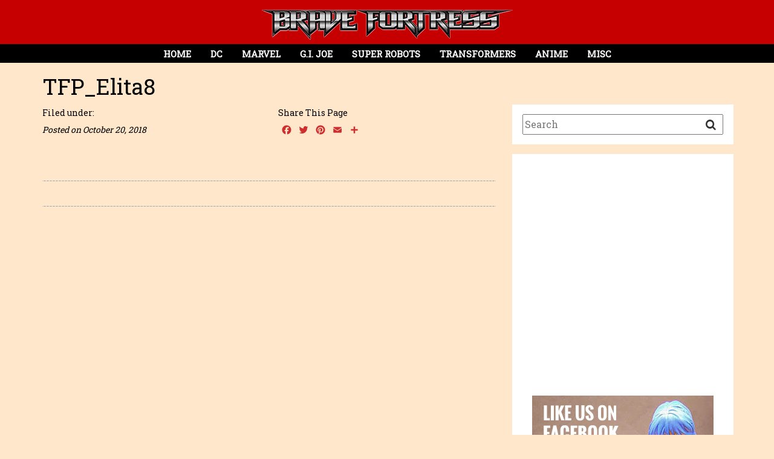

--- FILE ---
content_type: text/html; charset=utf-8
request_url: https://www.google.com/recaptcha/api2/aframe
body_size: 269
content:
<!DOCTYPE HTML><html><head><meta http-equiv="content-type" content="text/html; charset=UTF-8"></head><body><script nonce="0_Sat8RLKIYojUS3eRCNbg">/** Anti-fraud and anti-abuse applications only. See google.com/recaptcha */ try{var clients={'sodar':'https://pagead2.googlesyndication.com/pagead/sodar?'};window.addEventListener("message",function(a){try{if(a.source===window.parent){var b=JSON.parse(a.data);var c=clients[b['id']];if(c){var d=document.createElement('img');d.src=c+b['params']+'&rc='+(localStorage.getItem("rc::a")?sessionStorage.getItem("rc::b"):"");window.document.body.appendChild(d);sessionStorage.setItem("rc::e",parseInt(sessionStorage.getItem("rc::e")||0)+1);localStorage.setItem("rc::h",'1763581056558');}}}catch(b){}});window.parent.postMessage("_grecaptcha_ready", "*");}catch(b){}</script></body></html>